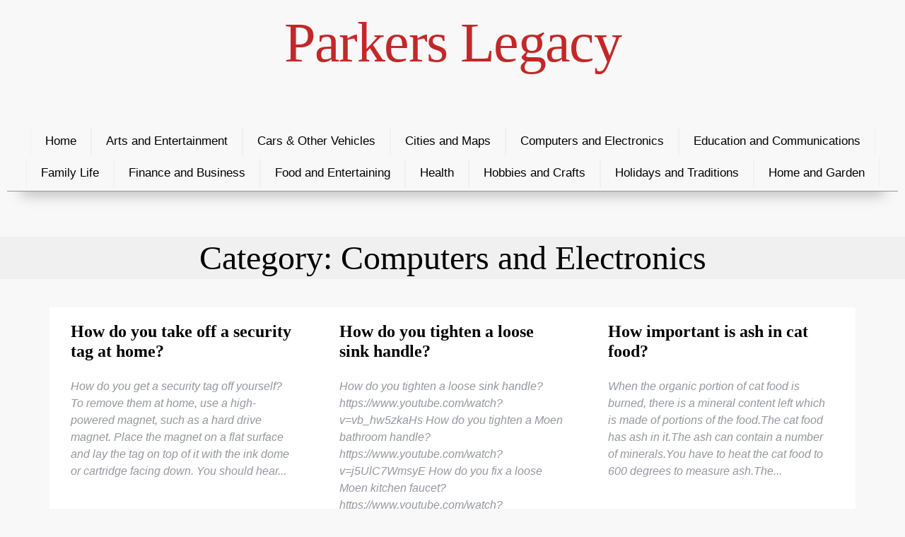

--- FILE ---
content_type: text/html; charset=utf-8
request_url: https://parkerslegacy.com/category/computers-and-electronics/page/669/
body_size: 3857
content:

<!doctype html>
<html lang="en-US">
<head>
	<meta charset="UTF-8" />
	<meta name="viewport" content="width=device-width, initial-scale=1" />
	<link rel="profile" href="https://gmpg.org/xfn/11" />
	
	<title>Computers and Electronics - Parkers Legacy</title>
	<meta name="description" content="FAQ in Computers and Electronics topic." />
	<meta name="keywords" content="computers,electronics" />
	
	<meta name="robots" content="index, follow, max-snippet:-1, max-video-preview:-1, max-image-preview:large" />
	<link rel="canonical" href="https://www.parkerslegacy.com/category/computers-and-electronics/page/669/" />
	<link rel="next" href="https://www.parkerslegacy.com/category/computers-and-electronics/page/670/" />
	
	<meta property="og:locale" content="en_US" />
	<meta property="og:type" content="article" />
	<meta property="og:title" content="Computers and Electronics - Parkers Legacy" />
	<meta property="og:description" content="FAQ in Computers and Electronics topic." />
	<meta property="og:url" content="https://www.parkerslegacy.com/category/computers-and-electronics/page/669/" />
	<meta property="og:site_name" content="Parkers Legacy" />
	<meta property="article:section" content="Computers and Electronics" />
	<meta property="og:image" content="https://www.parkerslegacy.com/static/posters/parkerslegacy.jpg" />
	<meta property="og:image:secure_url" content="https://www.parkerslegacy.com/static/posters/parkerslegacy.jpg" />
	<meta property="og:image:width" content="1280" />
	<meta property="og:image:height" content="853" />
	<meta property="og:image:alt" content="Computers and Electronics - Parkers Legacy" />
	<meta property="og:image:type" content="image/jpeg" />
	
	
	<meta name="twitter:card" content="summary_large_image" />
	<meta name="twitter:title" content="Computers and Electronics - Parkers Legacy" />
	<meta name="twitter:description" content="FAQ in Computers and Electronics topic." />
	<meta name="twitter:image" content="https://www.parkerslegacy.com/static/posters/parkerslegacy.jpg" />
	<meta name="twitter:label1" content="Written by" />
	<meta name="twitter:data1" content="Parkers Legacy" />
	<meta name="twitter:label2" content="Time to read" />
	<meta name="twitter:data2" content="3 minutes" />
	
	<script type="application/ld+json">
{
	"@context": "https://schema.org", 
	"@graph": 
	[{ 
		"@type": "Organization", 
		"@id": "https://www.parkerslegacy.com/#organization", 
		"name": "Parkers Legacy", 
		"url": "https://www.parkerslegacy.com/" 
	}, 
	{ 
		"@type": "WebSite", 
		"@id": "https://www.parkerslegacy.com/#website", 
		"url": "https://www.parkerslegacy.com/", 
		"name": "Parkers Legacy", 
		"publisher": 
		{ 
			"@id": "https://www.parkerslegacy.com/#organization" 
		}, 
		"inLanguage": "en-US" 
	}, 

		{ 
			"@type": "CollectionPage", 
			"@id": "https://www.parkerslegacy.com/category/computers-and-electronics/page/669/#webpage", 
			"url": "https://www.parkerslegacy.com/category/computers-and-electronics/page/669/", 
			"name": "Computers and Electronics - Parkers Legacy - Page 669 of 2090", 
			"about": 
			{ 
				"@id": "https://www.parkerslegacy.com/#organization" 
			}, 
			"isPartOf": 
			{ 
				"@id": "https://www.parkerslegacy.com/#website" 
			}, 
			"inLanguage": "en-US" 
		} 
	
	]}
}
</script>
	
	<link rel="stylesheet" href="/static/style.css" media="all" />
	
	<link rel="icon" href="/static/images/pl-32x32.jpg" sizes="32x32" />
	<link rel="icon" href="/static/images/pl-192x192.jpg" sizes="192x192" />
	<link rel="apple-touch-icon" href="/static/images/pl-192x192.jpg" />
	<meta name="msapplication-TileImage" content="/static/images/pl-144x144.jpg" />
	
	<script>
		var _paq = window._paq = window._paq || [];
		_paq.push(['trackPageView']);
		_paq.push(['enableLinkTracking']);
		(function() {
		var u="//urbanhawk.space/analytics/";
		_paq.push(['setTrackerUrl', u+'matomo.php']);
		_paq.push(['setSiteId', '2']);
		var d=document, g=d.createElement('script'), s=d.getElementsByTagName('script')[0];
		g.async=true; g.src=u+'matomo.js'; s.parentNode.insertBefore(g,s);
		})();
	</script>
</head>
<body>
	<div class="header">
		<div class="logo"><a href="/" title="Parkers Legacy">Parkers Legacy</a></div>

	</div>
	<div class="menu">
		<input type="checkbox" id="menu-expander">
		<label for="menu-expander"></label>
		<nav id="navbar">
			<a href="/" title="Parkers Legacy">Home</a><a href="/category/arts-and-entertainment/" title="Arts and Entertainment">Arts and Entertainment</a><a href="/category/cars-other-vehicles/" title="Cars &amp; Other Vehicles">Cars &amp; Other Vehicles</a><a href="https://citymaps360.com/" title="City maps">Cities and Maps</a><a href="/category/computers-and-electronics/" title="Computers and Electronics">Computers and Electronics</a><a href="/category/education-and-communications/" title="Education and Communications">Education and Communications</a><a href="/category/family-life/" title="Family Life">Family Life</a><a href="/category/finance-and-business/" title="Finance and Business">Finance and Business</a><a href="/category/food-and-entertaining/" title="Food and Entertaining">Food and Entertaining</a><a href="/category/health/" title="Health">Health</a><a href="/category/hobbies-and-crafts/" title="Hobbies and Crafts">Hobbies and Crafts</a><a href="/category/holidays-and-traditions/" title="Holidays and Traditions">Holidays and Traditions</a><a href="/category/home-and-garden/" title="Home and Garden">Home and Garden</a>
		</nav>
	</div>
	<div class="main">
		<h1 class="category-title">Category: Computers and Electronics</h1><div class="intros"><a href="/how-do-you-take-off-a-security-tag-at-home/" title="How do you take off a security tag at home?" class="intro"><font class="title">How do you take off a security tag at home?</font><br>
			
			How do you get a security tag off yourself?
To remove them at home, use a high-powered magnet, such as a hard drive magnet. Place the magnet on a flat surface and lay the tag on top of it with the ink dome or cartridge facing down. You should hear...</a><a href="/how-do-you-tighten-a-loose-sink-handle/" title="How do you tighten a loose sink handle?" class="intro"><font class="title">How do you tighten a loose sink handle?</font><br>
			
			 How do you tighten a loose sink handle?
https://www.youtube.com/watch?v=vb_hw5zkaHs

 How do you tighten a Moen bathroom handle?
https://www.youtube.com/watch?v=j5UlC7WmsyE

 How do you fix a loose Moen kitchen faucet?
https://www.youtube.com/watch?v=7OybfEfIBmU

...</a><a href="/how-important-is-ash-in-cat-food/" title="How important is ash in cat food?" class="intro"><font class="title">How important is ash in cat food?</font><br>
			
			When the organic portion of cat food is burned, there is a mineral content left which is made of portions of the food.The cat food has ash in it.The ash can contain a number of minerals.You have to heat the cat food to 600 degrees to measure ash.The...</a><a href="/how-long-does-it-take-to-install-a-glass/" title="How long does it take to install a glass?" class="intro"><font class="title">How long does it take to install a glass?</font><br>
			
			You noticed some chips and cracks in your windshield and decided that the integrity of it has been compromised.Is it time to replace it before another rock hits it and it shatters?Being able to see out of your car is very important to your safety...</a><a href="/how-long-is-a-5-x-7-area-rug/" title="How long is a 5 x 7 area rug?" class="intro"><font class="title">How long is a 5 x 7 area rug?</font><br>
			
			How long is a 5 x 7 area rug?
Product Dimensions	                     62.99 x 90.55 x 0.31 inches
------------------	------------------------------------------------
      Manufacturer	                                 AS Quality Rugs
            ...</a><a href="/how-many-cartier-crash-are-made/" title="How many Cartier crash are made?" class="intro"><font class="title">How many Cartier crash are made?</font><br>
			
			 How many Cartier crash are made?
There are only 400 pieces of the Cartier Crash Paris. It is a smaller re-edition, with 38mm, opposed to the previous 43, with the “Paris” writing above the six. No more London here!

 Does Cartier still make crash?
Today,...</a><a href="/how-much-do-er-techs-make-a-month/" title="How much do ER techs make a month?" class="intro"><font class="title">How much do ER techs make a month?</font><br>
			
			 How much do ER Techs Make?
According to the job hunting site ZipRecruiter, the current average salary* for an Emergency Room Technician is $63,507 a year, but this number can vary greatly depending on location and experience. Typical annual salaries...</a><a href="/how-much-should-i-start-selling-my-hair/" title="How much should I start selling my hair?" class="intro"><font class="title">How much should I start selling my hair?</font><br>
			
			 How do I start a hair business vendor?
	- Research Your Products.  
	- Pick a Venue.  
	- Set Up Wholesale Accounts.  
	- Provide Customer Incentives.  
	- Sell Accessory Supplies.  
	- Offer Discounts to Repeat Customers.  
	- Promote Your Business...</a><a href="/how-to-fix-a-squeaky-box-spring-is-a-step-by-step-guide/" title="How to Fix a Squeaky Box Spring is a Step by Step Guide." class="intro"><font class="title">How to Fix a Squeaky Box Spring is a Step by Step Guide.</font><br>
			
			Is there a way to fix a noisy box spring?It might not be the underlying problem.We will give you reasons why you might have a squeaky box spring, how to identify any problems, and a step-by-step guide for fixing those problems in this article.When...</a><a href="/how-to-write-a-letter-to-your-future-self/" title="How To Write a Letter to Your Future Self" class="intro"><font class="title">How To Write a Letter to Your Future Self</font><br>
			
			It can be difficult to clearly convey your message when writing a letter to yourself.Whether you are hoping to achieve specific goals, follow up on bucket list items, or give words ofAffirmation, your future self will be grateful to receive a letter...</a></div><div class="paginator"><a href="/category/computers-and-electronics/page/668/" class="prev-next-page">« Previous</a> <a href="/category/computers-and-electronics/" class="first-page numbered-page">1</a> <a href="/category/computers-and-electronics/page/667/" class="numbered-page">667</a> <a href="/category/computers-and-electronics/page/668/" class="numbered-page">668</a> <a href="/category/computers-and-electronics/page/669/" class="current-page numbered-page">669</a> <a href="/category/computers-and-electronics/page/670/" class="numbered-page">670</a> <a href="/category/computers-and-electronics/page/671/" class="numbered-page">671</a> <a href="/category/computers-and-electronics/page/2090/" class="last-page numbered-page">2090</a> <a href="/category/computers-and-electronics/page/670/" class="prev-next-page">Next »</a></div>
	</div>
	<div class="footer">
		Copyright © 2022<br>
<a href="/" title="Parkers Legacy">Home</a>&nbsp;&nbsp;&nbsp;<a href="/category/" title="Categories">All Categories</a>&nbsp;&nbsp;&nbsp;<a href="/contact/" title="Contact Us">Contact</a><br><br>
Tech and columnist partners: <a href="https://citymaps360.com/" title="City Maps"><b>City Maps</b></a>, <a href="https://globalsustainabilityroadmap.com/" title="Sustainability Roadmap"><b>Global Sustainability Roadmap</b></a>, <a href="https://augmentedworld360.com/" title="Augmented Reality"><b>Augmented Reality</b></a><br>
<script type="text/javascript"> var infolinks_pid = 3368490; var infolinks_wsid = 0; </script> <script type="text/javascript" src="//resources.infolinks.com/js/infolinks_main.js"></script>
	</div>
	
	<script type="text/javascript">
	var infolinks_pid = 3368490;
	var infolinks_wsid = 0;
	</script>
	<script type="text/javascript" src="//resources.infolinks.com/js/infolinks_main.js"></script>
	
	<script type="text/javascript" src="//s7.addthis.com/js/300/addthis_widget.js#pubid=ra-62129395658d69d5"></script>
</body>
</html>
